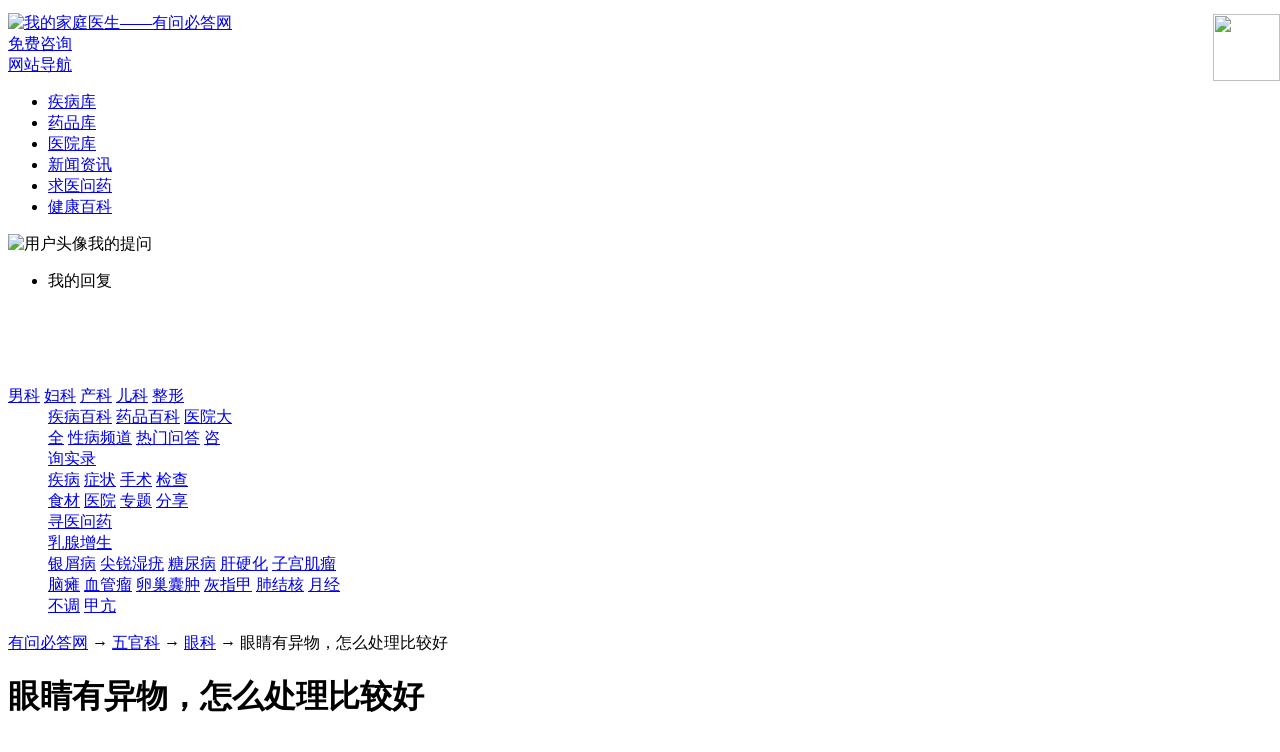

--- FILE ---
content_type: text/html; charset=UTF-8
request_url: https://www.120ask.com/question/106385146.htm
body_size: 17153
content:
<!DOCTYPE html>
<html>
<head>
<meta http-equiv="Content-Type" content="text/html; charset=utf-8">
<meta content="always" name="referrer">
<meta http-equiv="mobile-agent" content="format=html5; url=https://m.120ask.com/askg/posts_detail/106385146">
<meta http-equiv="mobile-agent" content="format=xhtml; url=https://m.120ask.com/askg/posts_detail/106385146">
<meta http-equiv="mobile-agent" content="format=wml; url=https://m.120ask.com/askg/posts_detail/106385146">
<meta http-equiv="Cache-Control" content="no-transform" />
<meta http-equiv="Cache-Control" content="no-siteapp" />
<link rel="alternate" type="application/vnd.wap.xhtml+xml" media="handheld" href="https://m.120ask.com/askg/posts_detail/106385146"/>
<meta name="renderer" content="webkit">
<meta http-equiv='content-language' content='zh-CN'>
<meta http-equiv="X-UA-Compatible" content="IE=edge" >
    <style>
	.dianshang { width: 200px; overflow: hidden; }

    </style>
<link rel="canonical" href="//www.120ask.com/question/106385146.htm" />
<title>眼睛有异物，怎么处理比较好_有问必答_快速问医生</title>
<meta name="description" content="眼睛有东西，很不舒服，怎么处理比较好，在线等"/>
<meta name="keywords" content="眼睛有异物，怎么处理比较好" />
<link rel="icon" href="//www.120ask.com/favicon.ico" type="image/x-icon" />
<base target="_blank" />
<link rel="stylesheet" type="text/css" href="//cdn.120askimages.com/ask/css/post.css" />
<script type="text/javascript" src="//pub.120askimages.com/common/js/jquery-3.min.js"></script>
<script src="//ip.120ask.com/lt?js=120ask.com&1768984456&cid=92&r=1768984456" type="text/javascript"></script>
<script src="//cdn.120askimages.com/m/js/fingerprint2.min.js" type="text/javascript"></script>
<script src="//cdn.120askimages.com/ask/js/q_none2.js" type="text/javascript"></script>
<script type="text/javascript" src="//cdn.120askimages.com/ask/js/ac_runactivecontent.js"></script>
<script src="//scws.120ask.com/scws?t=js&content=%E7%9C%BC%E7%9D%9B%E6%9C%89%E5%BC%82%E7%89%A9%EF%BC%8C%E6%80%8E%E4%B9%88%E5%A4%84%E7%90%86%E6%AF%94%E8%BE%83%E5%A5%BD%E7%9C%BC%E7%9D%9B%E6%9C%89%E4%B8%9C%E8%A5%BF%EF%BC%8C%E5%BE%88%E4%B8%8D%E8%88%92%E6%9C%8D%EF%BC%8C%E6%80%8E%E4%B9%88%E5%A4%84%E7%90%86%E6%AF%94%E8%BE%83%E5%A5%BD%EF%BC%8C%E5%9C%A8%E7%BA%BF%E7%AD%89%3Cbr+%2F%3E" type="text/javascript"></script>
<script>
document.domain = '120ask.com';
var _TID_ = "106385146";
var _CLASSID_ = "92";
var _CLASSNAME_="眼科";
var YWBD = new YWBD();
var area_id = 0;
var area_parent_id = 0;
if (typeof(_RET_IP) != 'undefined') {
    if (_RET_IP.status == 0 && _RET_IP.message[0]) {
        area_id = _RET_IP.message[0].id;
        area_parent_id = _RET_IP.message[0].parent_id;
    }
}

</script>
</head>
<body>
<div id="body_main">
<script type="text/javascript" src="//cdn.120askimages.com/ask/js/top_new.js"></script>
<div class="top_bb">
<div class="top_fixed">
	<div class="top_fixed_box">
		<div class="top_header m1010">
				<a class="logo" target="_top" href="//www.120ask.com" ><img style="height: 50px;margin-top:5px;" src="//cdn.120askimages.com/ask/images/logo/logo.png" alt="我的家庭医生&mdash;&mdash;有问必答网"></a>
				<div class="top_search">
				    <script type="text/javascript" src="//cdn.120askimages.com/ask/js/top_search.js"></script>
				</div>
				<span class="top_navbtn"><a target="_blank" href="https://k.120.net/service/mfzx/spread?tel_from=120ask" rel="nofollow">免费咨询</a></span> 
				<div id="top_info" class="top_info">
					<span class="top_sp"><a class="top_info_nav" href="javascript:void(0)" target="_self"><i></i>网站导航</a></span>
					<ul class="top_navul">
						<li><a href="//tag.120ask.com" target="_blank">疾病库</a></li>
						<li><a href="//yp.120ask.com" target="_blank">药品库</a></li>
						<li><a href="//data.120ask.com" target="_blank">医院库</a></li>
						<li><a href="//news.120ask.com" target="_blank">新闻资讯</a></li>
						<li><a href="//qywy.120ask.com" target="_blank">求医问药</a></li>
						<li><a href="//baike.120ask.com" target="_blank">健康百科</a></li>
					</ul>
				</div>
				<div id="top_user" class="top_user">
				    					<div class="top_sp"><span class="top_user_name"><img src="//cdn.120askimages.com/ask/images/header/top_userface.gif" alt="用户头像"><span><a target="_top" onclick="topLoginurl()" style="cursor:pointer;">我的提问</a></span></span></div>
					<ul class="top_navul">
						<li><a target="_top" onclick="topLoginurl()" style="cursor:pointer;">我的回复</a></li>
					</ul>
									</div>
		</div>
	</div>
</div>
</div>
<span style="display:none;" id="userLoginType" value=""></span>
<div type="hidden" id="synLoginOut"></div>
<div style="height:62px; width:100px; clear:both;" id="top_f_d"></div>
<!--top end-->
<div id="gg-pio"></div>
<div class="b_cont t10 m1010 clears">
    <div class="topnav_box">
        <dl class="sublink clears">
            <dt class="clears" style="width:235px">
                <a title="男科" class="d_fl1" target="_blank" href="//www.120ask.com/list/mnwk/">男科</a>
                <a title="妇科" class="d_fl2" target="_blank" href="//www.120ask.com/list/fuke/">妇科</a>
                <a title="产科" class="d_fl3" target="_blank" href="//www.120ask.com/list/chanke/">产科</a>
                <a title="儿科" class="d_fl4" target="_blank" href="//www.120ask.com/list/erke/">儿科</a>
                <a title="整形" class="d_fl5" target="_blank" href="//www.120ask.com/list/meirong/">整形</a>
            </dt>
            <dd class="d_w1 clears" style="width:185px">
                <a title="疾病百科" target="_blank" href="//tag.120ask.com/">疾病百科</a>
                <a title="药品百科" target="_blank" href="//yp.120ask.com/">药品百科</a>
                <a title="医院大全" target="_blank" href="//yiyuan.120ask.com/">医院大全</a>
                <a title="性病频道" target="_blank" href="//xb.120ask.com/">性病频道</a>
                <a title="热门问答" target="_blank" href="//www.120ask.com/list/all/">热门问答</a>
                <a title="咨询实录" target="_blank" href="//www.120ask.com/list/">咨询实录</a>
            </dd>

            <dd class="d_w2 clears" style="width:145px">
                <a title="疾病" target="_blank" href="//tag.120ask.com/jibing/">疾病</a>
                <a title="症状" target="_blank" href="//tag.120ask.com/zhengzhuang/">症状</a>
                <a title="手术" target="_blank" href="//tag.120ask.com/shoushu/">手术</a>
                <a title="检查" target="_blank" href="//tag.120ask.com/jiancha/">检查</a>
                <a title="食材" target="_blank" href="//tag.120ask.com/shicai/">食材</a>
                <a title="医院" target="_blank" href="//tag.120ask.com/yiyuan/">医院</a>
                <a title="专题" target="_blank" href="//tag.120ask.com/zt/">专题</a>
                <a title="分享" target="_blank" href="//tag.120ask.com/jingyan/">分享</a>
            </dd>
            <dd class="d_w3 clears" style="width:70px">
                <a title="寻医问药" target="_blank" href="//qywy.120ask.com/qlist/">寻医问药</a>
                <a href="//www.120ask.com/disease/rxzs" target="_blank" title="乳腺增生">乳腺增生</a>
            </dd>
            <dd class="d_w4 clears" style="width:297px">
                <a title="银屑病" target="_blank" href="//www.120ask.com/dept/yinxiebing/">银屑病</a>
                <a title="尖锐湿疣" target="_blank" href="//www.120ask.com/dept/jrsy/">尖锐湿疣</a>
                <a title="糖尿病" target="_blank" href="//www.120ask.com/dept/tangniaobing/">糖尿病</a>
                <a title="肝硬化" target="_blank" href="//www.120ask.com/dept/gyh/">肝硬化</a>
                <a title="子宫肌瘤" target="_blank" href="//www.120ask.com/dept/zgjl/">子宫肌瘤</a>
                <a title="脑瘫" target="_blank" href="//www.120ask.com/dept/naotan/">脑瘫</a>

                <a title="血管瘤" target="_blank" href="//www.120ask.com/dept/xgl/">血管瘤</a>
                <a title="卵巢囊肿" target="_blank" href="//www.120ask.com/dept/lcnz/">卵巢囊肿</a>
                <a title="灰指甲" target="_blank" href="//www.120ask.com/dept/huizhijia/">灰指甲</a>
                <a title="肺结核" target="_blank" href="//www.120ask.com/dept/feijiehe/">肺结核</a>
                <a title="月经不调" target="_blank" href="//www.120ask.com/dept/yjbt/">月经不调</a>
                <a title="甲亢" target="_blank" href="//www.120ask.com/dept/jiakang/">甲亢</a>
            </dd>
        </dl>
    </div>

    <div class="b_left fl t10">

        <div id="top_img_bd" style="margin-bottom: 15px; margin-top: 15px;"><!--YWBDAD-1635--></div>

    	<div class="b_route">
            			<a title="有问必答网首页" target="_blank" href="//www.120ask.com/">有问必答网</a> → <a target='_blank' href='//www.120ask.com/list/wuguanke/'>五官科</a> → <a itemprop='link' target='_blank' href='//www.120ask.com/list/yanke/'><span itemprop='name'>眼科</span></a> → 眼睛有异物，怎么处理比较好		</div>
        <div class="b_askbox">
        	<div class="b_askti">
            	<h1 id="d_askH1">眼睛有异物，怎么处理比较好</h1>
                                <div class="b_askab1">
                    <span>女 | 28岁</span>                                        <span>2022-12-05 21:19:44</span>
                    <span>2人回复</span>
                    <span id="area">来自</span>
                </div>
                            </div>
            <div class="b_askcont" id="d_msCon">
                            	<p class='crazy_new'>
                	<span>健康咨询描述：</span>
                    眼睛有东西，很不舒服，怎么处理比较好，在线等                </p>
                                
                 
                                <p></p>
				            </div>
                        <div class="b_answerarea">
                            	                                <span>
                	<a title="对这个问题进行投诉" class="tousu" par="eyJpdiI6IlptUmhhMmx1Wld3N2FXNXFZV3BrYWc9PSIsInZhbHVlIjoibnV5TlVpak9kY1hZSkhVM0w5RzM4YXRSRVBFUHU4VkdLV2ZEbkRCR2tEeVRlbEFZSnJuZkErSHhoOE5OMWlYWiJ9" par_data="0||ask94810710dc" type_data="1">投诉</a>
                </span>
            </div>
             <!-- 提问框 -->

			                        <div id="ad-po" class="b_askbot_ad" style="display: none">
			<!--广告位:底层页-提问下面--->
			</div>
                    </div>

		<div class="t10" id="g-tu" style="width:640px;padding: 0 30px;background-color:#fff;"><!--底层页640*80图片--></div>
		<!--YWBDAD-1658-->
                <div class="b_hotbox t10 clears" id="b_tabbox">
			<span class="titleboxh3 clears">
				<div>
                    <h2 style="float:left;">其他类似问题</h2>
                </div>
                <code id="bjp_djkf_words" style="float:right; margin-left:80px;"></code>
        	</span>
        	<div class="div_ul">
            <ul class="b_listul" style="height:190px;">
                <div id="list_top_ad"></div>
                                <li class="re_ask"><!-- u6515331 --><script type="text/javascript" src="//bdwmhz.120askimages.com/production/cx_w_ugu/pp/source/g.js"></script></li>
                            <li class="re_ask"><a title="眼睛有异物很痛眼睛有异物很痛" href="//www.120ask.com/question/80825634.htm" >眼睛有异物很痛眼睛有异物很痛</a></li><li class="re_ask"><a title="眼睛感觉有异物磨眼睛" href="//www.120ask.com/question/77679073.htm" >眼睛感觉有异物磨眼睛</a></li><li class="re_ask"><a title="眼睛感觉有异物，磨眼睛" href="//www.120ask.com/question/85238770.htm" >眼睛感觉有异物，磨眼睛</a></li><li class="re_ask"><a title="眼睛近视做哪种比较好" href="//www.120ask.com/question/81281097.htm" >眼睛近视做哪种比较好</a></li><li class="re_ask"><a title="眼睛有异物 " href="//www.120ask.com/question/98441033.htm" >眼睛有异物 </a></li><li class="re_ask"><a title="眼睛有异物" href="//www.120ask.com/question/67834689.htm" >眼睛有异物</a></li><li class="re_ask"><a title="眼睛里有异物如何处理？ " href="//www.120ask.com/question/101233374.htm" >眼睛里有异物如何处理？ </a></li><li class="re_ask"><a title="眼睛有异物，磨眼睛，流泪" href="//www.120ask.com/question/79921091.htm" >眼睛有异物，磨眼睛，流泪</a></li><li class="re_ask"><a title="红眼病眼睛有异物怎么处理" href="//www.120ask.com/question/102611965.htm" >红眼病眼睛有异物怎么处理</a></li><li class="re_ask"><a title="眼睛眼角疼痛用什么眼睛水比较好" href="//www.120ask.com/question/80226267.htm" >眼睛眼角疼痛用什么眼睛水比较好</a></li>        </ul>
		</div>
    </div>


        <div class="p_onlindb t10" style="display:none">
			<span class="p_docliti">在线义诊（限时：01月21日）</span>
			<div id="ad-zs-1"><!--广告位:底层页-值班医生-1--></div>
			<div id="ad-zs-2"><!--广告位:底层页-值班医生-2--></div>
		</div>
		        <div class="b_answerbox t10">
        	<span class="b_answerti clears">
        		<h2>回复区</h2>
        	</span>
            <style>
                .codeposition{position:absolute;right:0;top:14px;}
                .codeposition img{ float:right;}
                .codeposition span{line-height:normal; clear:none; background:url(//cdn.120askimages.com/ask/images/codetips.jpg) no-repeat;height:51px;width:82px;color:#fff; display:block;padding:7px 18px 7px 12px; float:right;}
                .codeposition span em{white-space:nowrap;color:#fff000;font-weight:bold;font-style:normal;}
                .zoomcodepos{box-shadow:1px 4px 6px #bbb;border:1px solid #d0d0cf;background-color:#fff;position:absolute;right:-2px;top:73px; z-index:100; width:128px;padding:0;}
                .zoomcodepos .img{ display:block; width:100%;}
                .codeposition .zoomicon{position:absolute;right:26px;top:-9px; z-index:9;}

            </style>
            <div class="b_answerli">
            	<div class="b_answertop clears">
            	                    	   <a href="//www.120ask.com/user/p/Muq45Fi5asBejY" target='_blank' title="查看这个会员信息" class="b_docface"><img alt="杨健" src="//u1.120askimages.com/7/6/7/23172767" width="60" height="71"></a>
                	                                        <div class="b_answertl">
                        <span class="b_sp1">
                                                    <a title="查看这个会员信息" href="//www.120ask.com/user/p/Muq45Fi5asBejY">杨健</a> 池州市人民医院&nbsp;&nbsp; 副主任医师<i class='tlogo'></i>                                                                                              </span>
                                                                  <span class="b_sp2">擅长: 白内障，青光眼，屈光不正，斜弱视，</span>
                                        															
					                        <span class="b_sp2">
                        
													    <i class="b_hico"></i>帮助网友：16017						</span>
                                                <!--二维码-->
                            <div class="codeposition" id="23172767">
                                <img src="//cdn.120askimages.com/ask/qrcode/qrscene_ask_3.png" width="67" height="67"/>
                                <span>微信扫一扫，随时问医生</span>

                            </div>
                        <!--//二维码-->
                                            </div>
                                    </div>
                <!-- 回复开始 -->
                <div class="b_answercont clears">
                	<div class="b_anscontt"></div>
                                    <div class="b_anscontc">
                    	                    	<span class="b_anscont_time">
                        	2022-12-06 09:26:17                        	                        	   <a style="float: none; color:#FF893C;" title="对这个回答进行投诉" class="tousu" par="eyJpdiI6IlptUmhhMmx1Wld3N2FXNXFZV3BrYWc9PSIsInZhbHVlIjoibnV5TlVpak9kY1hZSkhVM0w5RzM4Vm5cL2liNjB2cDBvM3VZbU0zQ3A4MHlmb3E1YnNQZkNOVEx3SlVTWnlWS2d2bXpDM1pMOG1pVDM2S25yOTZsSytBPT0ifQ==" par_data="0||dryang97" type_data="2">我要投诉</a>
                        	                    	</span>
                        <div class="b_anscont_cont">
                                                                                <div class="crazy_new" id="reply875075">
                                <p>                                    &nbsp;&nbsp;&nbsp;&nbsp;&nbsp;&nbsp;引起眼球异物感的因素比较多，需要通过面诊检查裂隙灯，观察眼球内部的详细情况，排除结膜炎，角膜炎，结膜结石，或者是屈光不正导致的眼球异物感，根据检查的结果，然后采取下一步针对性的治疗，通过使用药物或者是手术的方法进行治疗改善恢复，另外近期内注意休息，饮食清淡。<br />&nbsp;&nbsp;&nbsp;&nbsp;&nbsp;&nbsp;                                                                    </p>                            </div>
                                                                                <div>
												        </div>
                        </div>
                                                <div class="b_askbox_btn">

                        
                                                </div>

                                   				                    </div>
                                        <div class="b_anscontb"></div>
                </div>
            </div>
	                        <div class="t10" id="first_answer_ad" style="width:640px;background-color:#fff;"><!--底层页640*80图片--></div>
	                                <div class="b_answerli">
            	<div class="b_answertop clears">
            	                    	   <a href="//www.120ask.com/user/p/ZrasXIcdR5RlYaKXeRdXasHas" target='_blank' title="查看这个会员信息" class="b_docface"><img alt="孙凌云" src="//u1.120askimages.com/6/6/3/90075366" width="60" height="71"></a>
                	                                        <div class="b_answertl">
                        <span class="b_sp1">
                                                    <a title="查看这个会员信息" href="//www.120ask.com/user/p/ZrasXIcdR5RlYaKXeRdXasHas">孙凌云</a>  主治医师<i class='tlogo'></i>                                                                                              </span>
                                                                  <span class="b_sp2">擅长: 各类角膜病及眼表泪道疾病的诊断治疗，开展角膜移植手</span>
                                        															
					                        <span class="b_sp2">
                        
													    <i class="b_hico"></i>帮助网友：437						</span>
                                                <!--二维码-->
                            <div class="codeposition" id="90075366">
                                <img src="//cdn.120askimages.com/ask/qrcode/qrscene_ask_3.png" width="67" height="67"/>
                                <span>微信扫一扫，随时问医生</span>

                            </div>
                        <!--//二维码-->
                                            </div>
                                    </div>
                <!-- 回复开始 -->
                <div class="b_answercont clears">
                	<div class="b_anscontt"></div>
                                    <div class="b_anscontc">
                    	                    	<span class="b_anscont_time">
                        	2022-12-06 09:26:57                        	                        	   <a style="float: none; color:#FF893C;" title="对这个回答进行投诉" class="tousu" par="eyJpdiI6IlptUmhhMmx1Wld3N2FXNXFZV3BrYWc9PSIsInZhbHVlIjoibnV5TlVpak9kY1hZSkhVM0w5RzM4YXo5U2JGMlVPRGMzNzJBNkxCTkRjeWZpNXJUWGJnZXpkMGF5YXcwUWNHenZEN0VDbEo1dVlBbEVCdTRxaXd2Umc9PSJ9" par_data="0||zsdoc90075366ug" type_data="2">我要投诉</a>
                        	                    	</span>
                        <div class="b_anscont_cont">
                                                                                <div class="crazy_new" id="reply875087">
                                <p>                                    &nbsp;&nbsp;&nbsp;&nbsp;&nbsp;&nbsp;总感觉眼睛有异物，要到眼科进行详细的检查，看是否是真的有异物，还是只是有异物感。如果是结膜囊内异物，可以用无菌的棉棒蘸出，然后给予抗炎滴眼液进行治疗。如果是角膜异物，角膜浅层异物可以在裂隙灯下行角膜异物剔除术，之后给予抗炎滴眼液，和促进角膜上皮修复滴眼液联合治疗，比如妥布霉素滴眼液，联合贝复舒滴眼液进行治疗。如果是角膜深层异物，就要到手术室进行治疗，以防止角膜穿孔等严重继发症。建议去专业的眼科医院检查诊治。<br />&nbsp;&nbsp;&nbsp;&nbsp;&nbsp;&nbsp;                                                                    </p>                            </div>
                                                                                <div>
												        </div>
                        </div>
                                                <div class="b_askbox_btn">

                        
                                                </div>

                                   											<div class="b_askbot_ad1" id="gg-re">

								<p class="b_askbot_ad1_wyy"  id="def-sou">
									<a style="color:#000" href="//so.120ask.com/?kw=%E7%9C%BC%E7%9D%9B%E6%9C%89%E5%BC%82%E7%89%A9%EF%BC%8C%E6%80%8E%E4%B9%88%E5%A4%84%E7%90%86%E6%AF%94%E8%BE%83%E5%A5%BD" rel="nofollow"  style="vertical-align: middle;">查看更多关于 <span style="color:#1669AC">眼睛有异物，怎么处理比较好...</span> 的医生回答>></a>
								</p>
							</div>
                                            </div>
                                        <div class="b_anscontb"></div>
                </div>
            </div>
	                    <div class="b_answerli zhenshiAD"></div>                    </div>
                    		<!-- u2331564 -->
			<script type="text/javascript" src="//bdwmhz.120askimages.com/common/resource/api/dcile.js?cxmppgu=wt"></script>
			        

                        <div class="t10 clears" style="overflow:hidden;background-color:#fff;width:690px;padding:20px 5px;box-shadow:1px 1px 2px rgba(0,0,0,.1)">
                <!-- u2985396 -->
				<script type="text/javascript" src="//bdwmhz.120askimages.com/common/ib82h.js?upexrmh=xo"></script>
            </div>
                        
                        	<div class="b_hotbox t10 clears">
                    <span class="titleboxh3 clears"><h3>相关文章</h3></span>
                    <ul class="b_listul color_3">
                                            	<li><a href="//baike.120ask.com/art/19187" target="_blank" title="阴囊潮湿有异味">阴囊潮湿有异味</a></li>
                    	                    	<li><a href="//www.120ask.com/zhishi/530876.html" target="_blank" title="腋窝有异味怎么去除">腋窝有异味怎么去除</a></li>
                    	                    	<li><a href="//tag.120ask.com/zhengzhuang/wnyyw/81776.html" target="_blank" title="胃内有异物是什么?">胃内有异物是什么?</a></li>
                    	                    	<li><a href="" target="_blank" title="怎样预防腋窝有异味">怎样预防腋窝有异味</a></li>
                    	                    	<li><a href="//www.120ask.com/zhishi/411776.html" target="_blank" title="咽部有异物感怎么办">咽部有异物感怎么办</a></li>
                    	                    	<li><a href="//baike.120ask.com/art/321764" target="_blank" title="夏天腋窝有异味怎么办">夏天腋窝有异味怎么办</a></li>
                    	                    	<li><a href="//baike.120ask.com/art/329609" target="_blank" title="腋窝有异味怎么治疗呢">腋窝有异味怎么治疗呢</a></li>
                    	                    	<li><a href="//baike.120ask.com/art/329927" target="_blank" title="究竟腋窝有异味怎么治">究竟腋窝有异味怎么治</a></li>
                    	                    	<li><a href="//baike.120ask.com/art/336549" target="_blank" title="出汗腋窝有异味怎么办">出汗腋窝有异味怎么办</a></li>
                    	                    	<li><a href="//tag.120ask.com/jibing/qita/1999524.html" target="_blank" title="咽部有异物感怎么办">咽部有异物感怎么办</a></li>
                    	                    </ul>
                </div>
            
                                            <div class="b_lmorebox t10" style="border-top:0;">
        			<span class="titleboxh3 clears">
        				<h3>相关药品</h3>
        			</span>
                                                    <dl class="yaopinleft">
                                <dt class="fl">
                                <a href="//yp.120ask.com/detail/45305.html" target="_blank" title="妥布霉素眼膏">
                                <img width="87" height="91" src="//iiyi3.120askimages.com/intimg/drug/thumb/th_20130406111942404.jpg" alt="妥布霉素眼膏" style="margin:0 3px;"></a>
                                </dt>
                                <dd>
                                    <p class="yaopinp1">
                                        <a href="//yp.120ask.com/detail/45305.html" target="_blank"  title="妥布霉素眼膏">妥布霉素眼</a>
                                    </p>

                                    <!-- p class="yaopinp2"><span class="fl">参考价格：<b>0</b></span></p> -->
                                    <p class="yaopinp4 clears">
                                        <a href="//yp.120ask.com/manual/45305.html" target="_blank">查看说明书</a>
                                    </p>
                                </dd>
                            </dl>
                                                    <dl class="yaopinleft">
                                <dt class="fl">
                                <a href="//yp.120ask.com/detail/202630.html" target="_blank" title="妥布霉素眼膏">
                                <img width="87" height="91" src="//cdn.120askimages.com/ask/upload/yaopin/yp/20180322/22Mar20181041034978.jpg" alt="妥布霉素眼膏" style="margin:0 3px;"></a>
                                </dt>
                                <dd>
                                    <p class="yaopinp1">
                                        <a href="//yp.120ask.com/detail/202630.html" target="_blank"  title="妥布霉素眼膏">妥布霉素眼</a>
                                    </p>

                                    <!-- p class="yaopinp2"><span class="fl">参考价格：<b>0</b></span></p> -->
                                    <p class="yaopinp4 clears">
                                        <a href="//yp.120ask.com/manual/202630.html" target="_blank">查看说明书</a>
                                    </p>
                                </dd>
                            </dl>
                                                    <dl class="yaopinleft">
                                <dt class="fl">
                                <a href="//yp.120ask.com/detail/283.html" target="_blank" title="醋酸甲羟孕酮片">
                                <img width="87" height="91" src="//cdn.120askimages.com/ask/upload/yaopin/old/imgs/th_20130516151443879.jpg" alt="醋酸甲羟孕酮片" style="margin:0 3px;"></a>
                                </dt>
                                <dd>
                                    <p class="yaopinp1">
                                        <a href="//yp.120ask.com/detail/283.html" target="_blank"  title="醋酸甲羟孕酮片">醋酸甲羟孕</a>
                                    </p>

                                    <!-- p class="yaopinp2"><span class="fl">参考价格：<b>0</b></span></p> -->
                                    <p class="yaopinp4 clears">
                                        <a href="//yp.120ask.com/manual/283.html" target="_blank">查看说明书</a>
                                    </p>
                                </dd>
                            </dl>
                                            </div>
            
                            <div class="t10" style="border:0px;margin:5px 0 0 0;background:#f2f6f2;">
                    <!-- u2272064 -->
					<script type="text/javascript" src="//bdwmhz.120askimages.com/production/1s0r.js?b=wllxlcvs"></script>
                </div>
                        </div>
            <!--//b_left-->
            <div class="b_right fr">
                <div class='post_right'>
            	   <div class="t5">
    <a onclick="showLink('ad','http://app.120.net/')"><img src="//cdn.120askimages.com/ask/images/post_app.jpg" alt="快速问医生下载" height="90"></a>
</div>
<div class="r-gg-baoban" id="ad-baoban">
        <div class="bb_tt Focusbor_vidoe">
		<a style="color:#328200;" rel="nofollow noopener noreferrer">相关推荐</a>
	</div>
	<div class="Focusbor Focusbor_vidoe" id="jfocus">
		<div id="jfocus_pic" class="vidoe_class">
						<span  onmouseover="clearAuto();" onmouseout="setAuto();"><a href="//tag.120ask.com/jibing/" target="_blank" title="疾病知识"><img src="//cdn.120askimages.com/ask/images/detail_jibing.jpg" alt="疾病知识" width="300" height="190"></a></span>
						<span style="display: none;" onmouseover="clearAuto();" onmouseout="setAuto();"><a href="//video.120ask.com" target="_blank" title="健康视频"><img src="//cdn.120askimages.com/ask/images/detail_video.jpg" alt="健康视频" width="300" height="190"></a></span>
						<span  onmouseover="clearAuto();" onmouseout="setAuto();"><a href="//tag.120ask.com/jibing/" target="_blank" title="疾病知识"><img src="//cdn.120askimages.com/ask/images/detail_jibing.jpg" alt="疾病知识" width="300" height="190"></a></span>
						<span  onmouseover="clearAuto();" onmouseout="setAuto();"><a href="//video.120ask.com" target="_blank" title="健康视频"><img src="//cdn.120askimages.com/ask/images/detail_video.jpg" alt="健康视频" width="300" height="190"></a></span>
			        </div>
        <div id="jfocus_num" class="vidoe_class">
                        <span class="focus-on" onmouseover="clearAuto();Mea(0,4);" onmouseout="setAuto();"><b>1</b></span>
                        <span  onmouseover="clearAuto();Mea(1,4);" onmouseout="setAuto();"><b>2</b></span>
                        <span  onmouseover="clearAuto();Mea(2,4);" onmouseout="setAuto();"><b>3</b></span>
                        <span  onmouseover="clearAuto();Mea(3,4);" onmouseout="setAuto();"><b>4</b></span>
                    </div>
    </div>
    <script type="text/javascript" src="//cdn.120askimages.com/ask/afp/js/jfocusN.js"></script>
        <!--YWBDAD-1636-->
</div>
		<div class="box_right" style="margin-top: 5px;">
        <h4>您可能关注的问题</h4>
        <ul>
        	        		<li><a href='//www.120ask.com/question/97807183.htm' target='_blank' title='化妆刷戳到眼睛眼内有异物感'>化妆刷戳到眼睛眼内有异物感</a></li>
        	        		<li><a href='//www.120ask.com/question/97763180.htm' target='_blank' title='咽部有异物感'>咽部有异物感</a></li>
        	        		<li><a href='//www.120ask.com/question/100291274.htm' target='_blank' title='眼内有异物感,眼睛磨得痛,医院病历卡上写'>眼内有异物感,眼睛磨得痛,医院病历卡</a></li>
        	        		<li><a href='//www.120ask.com/question/103479017.htm' target='_blank' title='缺铁贫血为什么有异食症'>缺铁贫血为什么有异食症</a></li>
        	        		<li><a href='//www.120ask.com/question/99194681.htm' target='_blank' title='阴囊潮湿有异味怎么办'>阴囊潮湿有异味怎么办</a></li>
        	        		<li><a href='//www.120ask.com/question/100693473.htm' target='_blank' title='阴囊潮湿有异味，漏尿'>阴囊潮湿有异味，漏尿</a></li>
        	        		<li><a href='//www.120ask.com/question/101062399.htm' target='_blank' title='儿子5岁半眼睛浮肿4.5天了未见消喉咙有异感咳 '>儿子5岁半眼睛浮肿4.5天了未见消喉</a></li>
        	        		<li><a href='//www.120ask.com/question/107434049.htm' target='_blank' title='阴道有异臭是什么原因'>阴道有异臭是什么原因</a></li>
        	        		<li><a href='//www.120ask.com/question/101405185.htm' target='_blank' title='胃内有异物怎么办啊？'>胃内有异物怎么办啊？</a></li>
        	        		<li><a href='//www.120ask.com/question/99801050.htm' target='_blank' title='缩短早泄阴囊潮湿有异味'>缩短早泄阴囊潮湿有异味</a></li>
        	        </ul>
    </div>
<style>
.askDor img {float: left;display: block;}
.askDor b {display: block;font-size: 15px;line-height: 15px;font-weight: bold;font-family: "黑体";padding-top: 5px;padding-left: 60px;}
.askDor span {display: block;color: #666;font-size: 12px;line-height: 15px;padding-left: 60px;padding-top: 5px;}

/*doc_video*/
.box_right .w_img1 .w_a1{padding:0 5px; width:115px; overflow: hidden;text-overflow: ellipsis;white-space: nowrap;}
.video .w_img1{margin-top:10px;}
</style>
<div class="t10">
    <!-- u1614780 -->
	<script type="text/javascript" src="//bdwmhz.120askimages.com/common/r74ko.js?fajzjwbc=g"></script>
</div>
<div id="ad-right-tag" class="t5"><!--AD:底层页-右侧-广告位--></div>
<div id="daile_ad"></div>
<div class="box_right img t5" id="tui-yaopin">
    <h4>用药指导<span>/吃什么药好</span></h4>
    <div class="m13912_1b" id="gg-yaopin">
                    <dl class="clears yaopin_gg">
                <dt class="fl"><a onclick="_hmt.push(['_trackEvent', 'tui_yaopin', 'ask_question', 'r_drug']);" href="//yp.120ask.com/detail/202283.html" target="_blank"><img width="70" height="70" src="//cdn.120askimages.com/ask/upload/yaopin/yp/20180322/22Mar20181029548705.jpg" alt="妥布霉素滴眼液"></a></dt>
                <dd>
                    <p class="p1"><b><a onclick="_hmt.push(['_trackEvent', 'tui_yaopin', 'ask_question', 'r_drug']);" href="//yp.120ask.com/detail/202283.html" target="_blank">妥布霉素滴眼液</a></b></p>
                    <p class="p2">用于由敏感致病菌引起的外眼感染：结膜炎，角膜炎，...<a href="//yp.120ask.com/manual/202283.html" target="_blank" onclick="_hmt.push(['_trackEvent', 'post_right', 'yaopin', 'yaopin_2']);">[说明书]</a></p>
                    <!-- p class="p3 clears"><span class="fl">参考价格：<b>暂无报价</b></span></p> -->
                </dd>
            </dl>
                    <dl class="clears yaopin_gg">
                <dt class="fl"><a onclick="_hmt.push(['_trackEvent', 'tui_yaopin', 'ask_question', 'r_drug']);" href="//yp.120ask.com/detail/29841.html" target="_blank"><img width="70" height="70" src="//cdn.120askimages.com/ask/upload/yaopin/yp/201512011026029764.png" alt="妥布霉素眼膏"></a></dt>
                <dd>
                    <p class="p1"><b><a onclick="_hmt.push(['_trackEvent', 'tui_yaopin', 'ask_question', 'r_drug']);" href="//yp.120ask.com/detail/29841.html" target="_blank">妥布霉素眼膏</a></b></p>
                    <p class="p2">本品适用于外眼及附属器敏感菌株感染的局部抗感染治...<a href="//yp.120ask.com/manual/29841.html" target="_blank" onclick="_hmt.push(['_trackEvent', 'post_right', 'yaopin', 'yaopin_2']);">[说明书]</a></p>
                    <!-- p class="p3 clears"><span class="fl">参考价格：<b>暂无报价</b></span></p> -->
                </dd>
            </dl>
            </div>
</div>
<!--YWBDAD-1642-->

<div id='doc_video'></div>


<div class="t5" style="overflow:hidden;">
    <div style="margin-left:-3px;">
        <!-- u1485420 -->
		<script type="text/javascript" src="//bdwmhz.120askimages.com/site/production/js/f5hg.js?cxgtz=utmd"></script>
    </div>
</div>

    <div class="box_right" style="margin-top: 5px;">
    	<div class="right_tab_box">
            <h4><em class="on">热点百科</em></h4>
            <ul>
                <li><a href='//baike.120ask.com/art/a464556' target='_blank' title='西安白癜风医院治疗效果多久能显现？'>西安白癜风医院治疗效果多久能显现？</a></li><li><a href='//baike.120ask.com/art/a464555' target='_blank' title='子宫肌瘤多大需要手术？济南治疗价格参'>子宫肌瘤多大需要手术？济南治疗价格参</a></li><li><a href='//baike.120ask.com/art/a464554' target='_blank' title='更年期综合征有哪些症状？如何缓解？'>更年期综合征有哪些症状？如何缓解？</a></li><li><a href='//baike.120ask.com/art/a464553' target='_blank' title='苏州白癜风治疗能用医保卡吗？'>苏州白癜风治疗能用医保卡吗？</a></li><li><a href='//baike.120ask.com/art/a464552' target='_blank' title='珠海癫痫病医院有哪些康复项目？'>珠海癫痫病医院有哪些康复项目？</a></li><li><a href='//baike.120ask.com/art/a464551' target='_blank' title='月经血块多正常吗？昆明妇科检查建议'>月经血块多正常吗？昆明妇科检查建议</a></li><li><a href='//baike.120ask.com/art/a464550' target='_blank' title='阴道炎检查项目有哪些？多久出结果？'>阴道炎检查项目有哪些？多久出结果？</a></li><li><a href='//baike.120ask.com/art/a464549' target='_blank' title='苏州白癜风医院就诊流程详解'>苏州白癜风医院就诊流程详解</a></li><li><a href='//baike.120ask.com/art/a464548' target='_blank' title='阴道炎能自愈吗？贵阳医生打破误区'>阴道炎能自愈吗？贵阳医生打破误区</a></li><li><a href='//baike.120ask.com/art/a464547' target='_blank' title='月经周期短是什么原因？广州检查项目'>月经周期短是什么原因？广州检查项目</a></li>            </ul>
                    </div>
    </div>
    <script>
		$(".right_tab_box h4 em").each(function (index) {
			$(this).hover(function () {
				$(this).addClass("on").siblings().removeClass("on");
				$(".right_tab_box>ul:eq("+index+")").css("display","block").siblings('ul').css("display","none")
			})
		})
	</script>
	<style>
		.box_right .right_tab_box h4 em{float: left;font-size: 18px;margin-right: 10px;}
		.box_right .right_tab_box h4 .on{float: left;font-size: 18px;color:#1669ac;}
	</style>


<div class="t5">
    <!-- u2985398 -->
    <script type="text/javascript" src="//bdwmhz.120askimages.com/common/web/source/woqmr1.js?wrgz=tojzt"></script>
</div>
            	</div>
            	<div id="post_right_ad" style="display: none;"></div>
            </div>
            <!--//b_right-->
</div>


<link rel="stylesheet" href="//cdn.120askimages.com/ask/css/vtag.css"/>
<div id="gg-piao-tag" class="Consultation">
    <div class="Close clear">
        <p class="f144 white fll Close_one bs">医生在线免费咨询</p>
        <p class="frr Close_two">
            <a href="javascript:void(0);" class="ycsd" onclick="document.getElementById('gg-piao-tag').style.display='none'"><img width="9" height="9" src="//cdn.120askimages.com/ask/css/img/xx_03.gif" alt='关闭'></a>
        </p>
    </div>
</div>
<!--YWBDAD-1670-1671-->
<div id='pop_ups'><!-- 弹出层 --></div>
		<!--等待-->
	<div class="d_alert" id="d_dengdai" style="width:50px;background:none repeat scroll 0 0">
		<div><img src="" alt="loading"></div>
	</div>
	<!-- 弹出框结束 -->
</div>
<div class="askAboutConect clears">
	<div class="left">
		<p class="clears"><b>看病</b>
			<span class="clears">
			<a href="//nk.120ask.com/">男科</a>
			<a href="//fk.120ask.com/">妇科</a>
			<a href="//dx.120ask.com/">癫痫</a>
			<a href="//xb.120ask.com/">性病</a>
			<a href="//yangsheng.120ask.com/">养生</a>
			<a href="//news.120ask.com/">新闻</a>
			<a href="//bdf.120ask.com/">白癫风</a>
			<a href="//npx.120ask.com/">牛皮癣</a>
			</span>
		</p>
		<p class="clears"><b>就医</b>
			<span class="clears">
			<a href="//tag.120ask.com/jibing/">疾病信息</a>
			<a href="//tag.120ask.com/jingyan/">健康经验</a>
			<a href="//tag.120ask.com/zhengzhuang/">症状信息</a>
			<a href="//tag.120ask.com/shoushu/">手术项目</a>
			<a href="//tag.120ask.com/jiancha/">检查项目</a>
			<a href="//baike.120ask.com/">健康百科</a>
			<a href="//qywy.120ask.com/">求医问药</a>
			</span>
		</p>
		<p class="clears" style="padding-top:3px;"><b><a href="//yp.120ask.com/">用药</a></b>
			<span class="clears">
			<a href="//yp.120ask.com/search">药品库</a>
			<a href="//yp.120ask.com/jibing">疾病用药</a>
			<a href="//yp.120ask.com/exp/">药品心得</a>
			<a href="//yp.120ask.com/news/ls/23/">用药安全</a>
			<a href="//yp.120ask.com/news/">药品资讯</a>
			<a href="//yp.120ask.com/pro/">用药方案</a>
			<a href="//yp.120ask.com/special/pinpai/">品牌药企</a>
			<a href="javascript:void(0);" target="_self">明星药品</a>
			</span>
		</p>		
		<p class="clears" style="padding-top:4px;"><b><a href="//www.120ask.com/list/">有问必答</a></b>
			<span class="clears">
			<a href="//www.120ask.com/list/neike/">内科</a>
			<a href="//www.120ask.com/list/waike/">外科</a>
			<a href="//www.120ask.com/list/erke/">儿科</a>
			<a href="//www.120ask.com/list/yaopin/">药品</a>
			<a href="//www.120ask.com/list/yichuan/">遗传</a>
			<a href="//www.120ask.com/list/meirong/">美容</a>
			<a href="//www.120ask.com/list/fzjck/">检查</a>
			<a href="//www.120ask.com/list/ydss/">减肥</a>
			<a href="//www.120ask.com/list/zhongyike/">中医科</a>
			<a href="//www.120ask.com/list/wuguanke/">五官科</a>
			<a href="//www.120ask.com/list/chuanranke/">传染科</a>
			<a href="//www.120ask.com/list/tijianke/">体检科</a>
			<a href="//www.120ask.com/list/fuchanke/">妇产科</a>
			<a href="//www.120ask.com/list/zhongliuke/">肿瘤科</a>
			<a href="//www.120ask.com/list/kfyxk/">康复科</a>
			<a href="//www.120ask.com/list/xljkk/">子女教育</a>
			<a href="//www.120ask.com/list/xljkk/">心理健康</a>
			<a href="//www.120ask.com/list/zxmrk/">整形美容</a>
			<a href="//www.120ask.com/list/jjhj/">家居环境</a>
			<a href="//www.120ask.com/list/pfxbk/">皮肤性病</a>
			<a href="//www.120ask.com/list/yybjk/">营养保健</a>
			<a href="//www.120ask.com/list/qtks/">其他科室</a>
			<a href="//www.120ask.com/list/bjys/">保健养生</a>
			<a href="https://baike.120ask.com/yldt/">医院在线</a>
			</span>
		</p>
	</div>
	<div class="right">
		<i><img src="//cdn.120askimages.com/ask/images/post_bottom.jpg" alt='快速问医生二维码'></i>
		<span class="download-text"></span>
	</div>
</div>
<style>
em,var,i{font-style: normal;}
.up_question,.up_pays{position: fixed;top: 0; left: 0;  width: 100%; height: 100%; z-index: 1000;display:none;}
.up_question .bg,.up_pays .bg{position: fixed;top: 0; left: 0;  width: 100%; height: 100%; z-index: 998;background-color:rgba(0,0,0,.7); opacity: 0.6;}
.up_question .cont,.up_pays .cont{position: fixed;width: 780px;left:50%;top:50%;margin:-335px 0 0 -410px;background-color: #fff; z-index: 999;padding:20px;}
.up_question .t{display: block;padding:0 12px;line-height: 44px;font-size:15px;position: relative;}
.up_question .t strong{margin: 0 5px;}
.up_question .close_btn,.up_pays .close_btn{background: url(https://cdn.120askimages.com/ask/images/append_ask/reward_icon.png) no-repeat;position: absolute;right: 10px;top:10px;height: 40px;width: 40px; z-index: 2; cursor: pointer;}
.up_pays .back_btn{background: url(https://cdn.120askimages.com/ask/images/append_ask/reward_icon.png) no-repeat;background-position: 0 -32px;line-height:30px;position: absolute;left: 10px;top:10px;height: 30px;width: 30px; z-index: 2; cursor: pointer;padding-left: 22px;font-size:15px;}
.text_cont{background-color: #f4f4f4;border-top: 1px solid #eee;border-bottom: 1px solid #eee;}
.text_cont textarea{display: block;width: 100%;padding:10px;background-color: #f4f4f4;-webkit-box-sizing:border-box;-moz-box-sizing:border-box;box-sizing:border-box;height: 150px;line-height: 20px;font-size:14px;border: none 0;}
.up_question .cont_dl{padding:10px 15px;}
.on-off_dl{ overflow: hidden; clear: both;margin-top:20px;}
.up_question .cont_dl .sp{float:left;color:#888; line-height: 40px;font-size:14px;}
.up_question .cont_dl .sp em{color:#4fa413;}
.cont_dl .on-off{float: right; width: 150px;height: 38px;background-color: #e8e8e8;border-radius: 20px;padding:2px; overflow: hidden;}
.cont_dl .on-off span{float: left; cursor:pointer;width: 75px; text-align: center;line-height: 38px;font-size:14px;color:#666;}
.cont_dl .on-off .on{background-color: #1db816;border-radius: 19px;color:#fff;}
.banner_dl{ overflow: hidden; clear: both;margin-top:30px;}
.banner_dl .img{float:left;margin-left:45px;}
.banner_dl .img img{display: block;}
.check_dl .check{float:left;margin:65px 0 0 30px;}
.check_dl .check span{float: left; cursor:pointer;line-height: 40px;width:92px;margin-left:10px;background-color: #f5f5f5;border-radius: 4px;border:1px solid #e5e5e5;height: 40px;text-align: center;-webkit-box-sizing:border-box;-moz-box-sizing:border-box;box-sizing:border-box;position: relative;}
.check_dl .check span var{display: block;font-size:15px;color:#666;white-space:nowrap;overflow:hidden;text-overflow:ellipsis;}
.check_dl .check .cur{color:#2da819;border:1px solid #2da819;}
.check_dl .check .cur:after{position: absolute;content: "";background: url(https://cdn.120askimages.com/ask/images/append_ask/reward_icon.png) no-repeat;-moz-background-size:18px 50px;-webkit-background-size:18px 50px;-o-background-size:18px 50px;background-size:18px 50px;background-position: 0 -32px; width: 18px; height: 18px;right:-5px;top:-5px;}
.up_question .btns{text-align: center;margin-top:20px;padding-top:30px;border-top: 1px solid #e5e5e5;}
.up_question .btns button{display: block;width: 210px;margin:0 auto;font-size:16px;border-radius:3px;line-height: 50px; cursor: pointer; text-align: center;border: none 0;}
.up_question .btns .b1{background-color: #1db816;color:#fff;}
.up_pays .data{background-color: #f3f3f3;line-height: 46px;overflow: hidden;padding:0 15px;font-size:15px;font-weight: bold;margin:52px 10px 0 10px;}
.up_pays .data var{float: right;color:#888;font-weight: normal;}
.up_pays .data var em{color:#ff0000;}
.up_pays .code_dl{overflow: hidden; overflow:hidden;margin:40px 10px 0 10px;padding-bottom: 20px;}
.up_pays .code_dl .code{float: left; width: 250px;margin:30px 0 0 45px;}
.up_pays .code_dl .code .sp{display: block;font-size:18px;line-height: 26px; text-align: center;}
.up_pays .code_dl .code .sp em{color:#00aa14;}
.up_pays .code_dl .code .img{border:1px solid #e5e5e5;display: block; text-align: center;margin-top:10px;padding-bottom: 15px;}
.up_pays .code_dl .code .img img{display: block; width: 210px;margin: 20px auto 15px;}
.up_pays .ri_img{ float: right;}


.up_question .part-2{padding:30px 24px 27px 10px;border-bottom:1px solid #E7E7E7;}
.up_question .part-2 a{background:url(https://cdn.120askimages.com/ask/css/asknew/img/icon.png) no-repeat;display:block;width:44px;height:37px;background-position:0 -208px;position:relative;overflow:hidden;float:left;}
.up_question .part-2 a input{display:block;position:absolute;font-size:50px;width:500px;margin-left:-400px;opacity:0;filter:alpha(opacity:0);}
.up_question .part-2 span{display:block;float:left;padding-left:21px;line-height:22px;font-size:14px;color:#999;margin-top:-4px;}
.up_question .part-2 var{display:block;float:right;width:26px;height:25px;background-position:-63px -210px;margin-top:13px;cursor:pointer;}
.up_question .part-2 .lock{background-position:-104px -210px;}
.up_question #imgShows {float:left;}
.up_question #imgShows var{display:block;width:50px;height:50px;float:left;margin-right:15px;margin-top:-7px;position:relative;}
.up_question #imgShows var img{display:block;width:100%;height:100%;}
.up_question #imgShows var i{display:block;width:20px;height:20px;background:url(https://cdn.120askimages.com/ask/css/asknew/img/delete.png) no-repeat 0 0;-webkit-background-size:20px 20px;background-size:20px 20px;position:absolute;right:-10px;top:-10px;}


</style>
<div class="up_question" id="up_question">
	<div class="bg"></div>
	<div class="cont" style="margin:-375px 0 0 -410px">
		<var class="close_btn"></var>
		<span class="t">对<strong><span id="docname"></span>医师</strong>的追问</span>
		<div class="text_cont">
			<textarea name="" rows="" cols="" id="askmore-con" placeholder="请输入您要追问的内容"></textarea>
		</div>
		<div class="part-2 clears" style="display:none;">
			<form method="get" enctype="multipart/form-data" action="/ask/upload/" target="upload" id="publisher_image_form">
				<div id="imgShows"><var><input type="hidden" name="img2" class="upimglistinput" value="/picc/201810/201810270921333035.jpg"><img src="//cdn.120askimages.com/picc/201810/201810270921333035.jpg"><i class="delete" onclick="this.parentNode.remove(0)"></i></var></div>
				<a href="javascript:;" class="icon">
					<input onclick="if ($('#imgShows img').length >= 3) { alert('最多只能上传3张图片');  return false; }" name="file1" type="file" onchange="imgUpload(this)">
				</a>
				<span>添加病情照片<br>患处、检查报告或其他资料</span>
			</form>
			<iframe name="upload" style="display:none;"></iframe>
		</div>
		<div class="cont_dl">
			<div class="on-off_dl">
				<span class="sp"><em>赠送医生锦旗：</em>赠送医生锦旗是对医生回复的一个认可及鼓励！</span>
				<div class="on-off"><span class="on">赠送</span><span>不赠送</span></div>
			</div>
			<div class="banner_dl">
				<span class="img"><img width="143" src="https://cdn.120askimages.com/ask/images/append_ask/banner01.jpg"/></span>
				<div class="check_dl">
					<div class="check">
											<span class='cur' val="1"><var>1元</var></span>
											<span  val="2"><var>2元</var></span>
											<span  val="5"><var>5元</var></span>
											<span  val="10"><var>10元</var></span>
										</div>
				</div>
			</div>
		</div>
		<INPUT type="hidden" value="1" id="askprice">
		<div class="btns"><button class="b1" onclick="dosubmit()">提交咨询</button></div>
	</div>
</div>
<div class="up_pays" id="up_pays">
	<div class="bg"></div>
	<div class="cont">
		<var class="close_btn"></var>
		<var class="back_btn">返回</var>
		<div class="data">
			<var>支付金额：<em id="zf_price"></em></var>
			赠送医生锦旗支付
		</div>
		<div class="code_dl">
			<div class="code">
				<span class="sp">请使用<em>微信扫一扫</em><br/>扫描二维码支付</span>
				<span class="img">
					<i id="codeimg"></i>
					<i id="codestr"></i>
				</span>
			</div>
			<img class="ri_img" src="https://cdn.120askimages.com/ask/images/append_ask/saoimg.jpg"/>
		</div>
	</div>
</div>
<script type="text/javascript">
var par_json = {};
var id = null;
var i=5;
var num = 1;
var post_suc_url = "https://www.120ask.com/question/106385146.htm";
$('.check_dl .check span').click(function(){
	$(this).addClass('cur').siblings().removeClass('cur');
	var thatIndex = $(this).index()+1;
	$('.banner_dl img').attr('src','https://cdn.120askimages.com/ask/images/append_ask/banner0'+thatIndex+'.jpg')
	var price = $(this).attr('val');
	$("#askprice").val(price);
});
$('.on-off span').click(function(){
	$(this).addClass('on').siblings().removeClass('on');
	if($(this).text()=='不赠送'){
		$('.banner_dl').hide();
	}else{
		$('.banner_dl').show();
	}
});
$('.close_btn').click(function(){
	window.clearInterval(id);
	$(this).parent().parent().hide();
});


$(".appendask").click(function(){
	
	var tid = $(this).attr('post_id');
	var pid = $.trim($(this).attr('pid'));
	var docid = $.trim($(this).attr('doc_id'));
	var docname = $.trim($(this).attr('docname'));
	var sec = $.trim($(this).attr('sn'));
	
	$("#docname").html(docname);
	$("#askmore-con").attr("tid",pid);
	$("#askmore-con").attr("pid",pid);
	$("#askmore-con").attr("sec",sec);
	$("#askmore-con").attr("docid",docid);
	
	par_json = {con:'',tid:tid,pid:pid,docid:docid,sec:sec,price:0};
	$(".up_question").css("display","block");
	
	/*console.log(tid)
	console.log(pid)
	console.log(docid)
	console.log(docname)
	console.log(askprice)
	console.log(sec)*/
	
	
});

function dosubmit(){

	var content = $.trim($('#askmore-con').val());
	var contLen = content.length;
	if (contLen < 30) {
    	alert('病情描述不能少于30个字');
        return false;
    }
	var askprice = $("#askprice").val();
	if($('.on-off .on').text()=='不赠送'){
		var askprice = 0;
	}
	par_json.price = askprice;
	par_json.con = content;
	console.log(par_json);
	
 	var url = "/post/reward/appendask";
	$.ajax({
		'type': 'GET',
		'url':'/post/reward/appendask',
		'data':par_json,
		'dataType':'json',
		'success':function(json){
			if(json.code==200)
	        {
	        	$(".up_question").css("display","none");
	        	if(askprice>0){
	            	$("#zf_price").html(askprice+'元');
	        		$(".up_pays").css("display","block");
	        		$("#codeimg").html(json.data.result);
	        		var order_sn = json.data.order_sn;
	        		id=self.setInterval("poll('"+order_sn+"')",6000);
	            }else{
	            	window.location.href = json.nexturl;
	            }
	        	
	        }else{
	        	alert(json.data);
	        }
		}
	});

    
}

//微信支付成功检测
function poll(order_sn){
    
	$.get('/post/reward/ajaxpoll',{'order_sn':order_sn},function(data){
		if(data.status=='success'){
			window.clearInterval(id);
			ids=self.setInterval("--i;tip();",1000);
		}
	},'json');
}

function tip(){
	$('#codestr').html('支付完成，'+i+'秒自动跳转');
	if(i==1){
		window.clearInterval(ids);
		window.location.href=post_suc_url;
	}
}
function execUploadImg(img) {
    num++;
    var imgHtml = '<var><input type="hidden" name="img'+num+'" class="upimglistinput" value="'+img+'"><img src="//cdn.120askimages.com' + img + '"><i class="delete" onclick="this.parentNode.remove(0)"></i></var>';
    $("#imgShows .loading").remove()
    $("#imgShows").append(imgHtml);
}
function imgUpload(upload_field) {
    if (!upload_field.value) {
        alert(upload_field.value);
        return false;
    }
    var imgHtml = '<var class="loading" style="border:1px solid #eee;"><img style="width:50%;margin:11px auto;height:50%;" src="//m.120ask.com/pub/images/loading.gif"></var>';
    $("#imgShows").append(imgHtml);
    $("#publisher_image_form").submit();
}
</script><!-- start -->
<div class="reward-box" id="reward-box"></div>
<div class="up-complaint" id="up-complaint">
	<div class="upti"><var class="close" onclick="close_complaint();">关闭</var>投诉</div>
	<div class="cont">
		<span class="sp">您好，虽然我们的工作人员都在竭尽所能的改善网站，让大家能够非常方便的使用网站，但是其中难免有所疏漏，对您造成非常不必要的麻烦。在此，有问必答网向您表示深深的歉意，如果您遇到的麻烦还没有解决，您可以通过以下方式联系我们，我们会优先特殊解决您的问题。</span>
		<span class="ti">请选择投诉理由</span>
<!-- 		<form method="post" action="http://a.120ask.com/topic/complain" target="proxy" name="complain">	 -->
			<p class="p_forumsetp" id="ask" style="display: none;">
				<label><input type="radio" name="complainType" value="1">涉嫌广告宣传</label>
		        <label><input type="radio" name="complainType" value="6">色情暴力</label>
		        <label><input type="radio" name="complainType" value="13">反动内容</label>
		        <label><input type="radio" name="complainType" value="7">买卖器官</label>
		        <label><input type="radio" name="complainType" value="8">无意义提问</label>
		        <label><input type="radio" name="complainType" value="9">重复提问</label>
		        <label><input type="radio" name="complainType" value="10">非医学类咨询</label>
		        <label><input type="radio" name="complainType" value="11">违背伦理道德</label>
		        <label><input type="radio" name="complainType" value="12">其他投诉理由</label>
			</p>
			<p class="p_forumsetp" id="reply" style="display: none;">
				<label><input type="radio" name="complainType" value="1">涉嫌广告宣传</label>
		        <label><input type="radio" name="complainType" value="6">色情暴力</label>
		        <label><input type="radio" name="complainType" value="13">反动内容</label>
		        <label><input type="radio" name="complainType" value="7">买卖器官</label>
		        <label><input type="radio" name="complainType" value="14">答非所问</label>
		        <label><input type="radio" name="complainType" value="8">无意义回复</label>
		        <label><input type="radio" name="complainType" value="15">简单敷衍</label>
		        <label><input type="radio" name="complainType" value="11">违背伦理道德</label>
		        <label><input type="radio" name="complainType" value="16">复制粘贴内容</label>
		        <label><input type="radio" name="complainType" value="17">开处方</label>
		        <label><input type="radio" name="complainType" value="18">常识性错误</label>
		        <label><input type="radio" name="complainType" value="12">其他投诉理由</label>
			</p>
			<textarea class="area" maxlength="200" name="content" id="content" placeholder="投诉理由（200字以内）"></textarea>
			<div class="btndiv">
				<input class="btn" value="提交投诉" type="submit" onclick="go_tousu();">
			</div>
<!-- 		</form> -->
	</div>
</div>
<input type="hidden" id="code" value="" />
<input type="hidden" id="par_data" value="" />
<input type="hidden" id="type_data" value="0" />

<style>
.up-complaint{display:none;position:fixed;width:770px;z-index:999;background-color:#fff;border-radius:4px;overflow: hidden;}
.up-complaint .upti{display:block;height:50px;background-color:#63BD3B;border-bottom:1px solid #D1E3CF;line-height:50px;font-size:16px;color:#fff;padding-left:15px;}
.up-complaint .upti var{display:block;float:right;margin-right:25px;color:#fff; cursor:pointer;font-style:normal;font-size:14px;}
.up-complaint .cont{padding:20px 20px 30px 20px;}
.up-complaint .cont .sp{display:block;font-size:14px;color:#666;line-height:24px;}
.up-complaint .cont .ti{display:block;color:#5dc44f;font-weight:bold;padding:20px 0 10px 0;border-bottom:1px solid #5dc44f;font-size:14px;}
.p_forumsetp{display:block;font-size:14px; overflow:hidden; clear:both;}
.p_forumsetp label{width:45%;float:left;margin-right:10px;padding-top:8px;white-space:nowrap;font-size:14px;color:#666;}
.p_forumsetp label input{margin-right:4px;}
.up-complaint .btndiv{ overflow:hidden;padding-top:30px;}
.up-complaint .btndiv .btn{width:200px;height:50px;cursor:pointer;margin-left:12px; text-align:center;line-height:50px;border:none 0;color:#fff;font-size:16px;border-radius:4px;background-color:#4eb041; float:left;}
.up-complaint .btndiv span{float:left;line-height:50px;margin-left:20px;font-size:14px;}
.up-complaint .btndiv span em{color:#ff6600;font-style:normal;}
.up-complaint .area{width:700px;height:90px;border:1px solid #ddd;background-color:#f9f9f9; display:block;margin-top:12px;line-height:24px;font-size:14px;padding:8px;}

</style>
<script type="text/javascript">
	var t = null;
	var obj_tousu = document.getElementById('up-complaint');
    function tousu_div(){
		var obj_tousu = document.getElementById('up-complaint');
        t = new Dmet.alertBox(obj_tousu,{top:'middle',left:'center',animit:false,lock:true})
    }

    /*$(".complaint_btn").click(function(){

        tan();
        return false;
    })*/


    $('.tousu').each(function (index) {

		$(this).click(function(){

			var code = $(this).attr('par');
			var par_data = $(this).attr('par_data');
			var type_data = $(this).attr('type_data');
			$("#code").val(code);
			$("#par_data").val(par_data);
			$("#type_data").val(type_data);
			if(type_data=='1'){
				$("#ask").show();
			}else{
				$("#reply").show();
			}
			tousu_div();
			//$('.upBox').css('display','block');
			//$('.complaintlist').animate({'bottom':0},200);
		})
	});


    var go_tousu = function(){

    	var conid = $('input:radio[name="complainType"]:checked').val();
    	 if(conid==null){
             alert("请选择投诉理由!");
             return false;
         }
    	var code      = $("#code").val();
    	var par_data  = $("#par_data").val();
    	var type_data = $("#type_data").val();
    	var con       = $("#content").val();

    	$.ajax({
        	'type':'GET',
    		'url':'/ask/feedback',
    		'data':{'par_data':par_data,'conid':conid,'type':type_data,'code':code,'content':con},
    		'dataType':'json',
    		/*beforeSend: function(){
    			$('.ListSearchBg').show();
    			$('.ListSearchBox').show();
    		},
    		complete:function(){
    			$('.ListSearchBg').hide();
    			$('.ListSearchBox').hide();
    		},*/
    		'success':function(data){
            	alert(data.msg);
            	if(data.status=='success'){
                	$("#content").val("");
            		close_complaint();
                }
    		}
    	});
    }

    function close_complaint()
    {
    	$("#ask").hide();
    	$("#reply").hide();
        t.closeMask(obj_tousu);
    }

</script>
<script src="//pp.120askimages.com/web/public/js/met.js"></script>
<script src="//pp.120askimages.com/web/public/js/web-pub-v0.js"></script>
<!-- end -->
<style>
.m1200{width: 1200px;margin: 0 auto;}
.common_footer{background-color: #f1f3f1;overflow: hidden;clear: both;padding:30px 0;font-size: 12px;}
.common_footer .links{display: block;overflow: hidden; clear: both;color:#aaa; text-align: center;}
.common_footer .links a{display: inline-block;margin: 0 8px;color:#999;}
.common_footer .sp{display: block; text-align: center;color:#999;padding-top:20px;}
</style>
<div class="common_footer">
	<div class="m1200">
		<div class="links">
			<a href="http://www.fx120.net/" rel="nofollow" >公司简介</a> |
			<a href="//www.120ask.com/company/4-3.html" rel="nofollow" >服务声明</a> |
			<a href="//kf.120ask.com/" rel="nofollow" >帮助中心</a> |
			<a href="//kf.120ask.com/feedback" rel="nofollow" >投诉建议</a> |
			<a href="//yiyuan.120ask.com/emarketing/zxyy.html" rel="nofollow">在线医院开通</a> |
			<a href="//www.120ask.com/company/8.html" rel="nofollow" >联系方式（含违法和不良信息举报）</a>
		</div>
		<span class="sp">|| 快速问医生，让天下人都拥有自己的私人医生 ||   <a href="//www.120ask.com/keshi/1.html" style="color:#eee">sitemap</a></span>
	</div>
</div>
<script type="text/javascript" src="//cdn.120askimages.com/ask/js/post.js"></script>
<iframe style="display:none" name="proxy" id="proxy" width="0" height="0" src="" scrolling="no" marginheight="0" marginwidth="0" frameborder="0"></iframe>
<script>
	(function() {
		var hm = document.createElement("script");
		hm.src = "//hm.baidu.com/hm.js?7c2c4ab8a1436c0f67383fe9417819b7";
		var s = document.getElementsByTagName("script")[0];
		s.parentNode.insertBefore(hm, s);
	})();
</script>

<div id="ad_tongji"></div>
<script>
addYaopinUrlNew({"875087":[{"name":"\u59a5\u5e03\u9709\u7d20\u6ef4\u773c\u6db2","url":"202283"}]});
</script>
<script src="//cdn.120askimages.com/ask/js/askfrom.js" type="text/javascript"></script>
<script type="text/javascript" src="//cdn.120askimages.com/ask/js/lazyload.min.js"></script>
<script>
    $('.codeposition').mouseover(function(){
        $('.zoomcodepos').hide();
        var doc_id = $(this).attr("id");
        var doc_html = $("#"+doc_id).children(".zoomcodepos");
        if(doc_html && doc_html.length > 0){
            $("#"+doc_id).children(".zoomcodepos").show();
            $(".lazyimg").lazyload({effect : "fadeIn"});
            return;
        }
        var data = "//cdn.120askimages.com/ask/qrcode/qrscene_ask_3.png";
        var codeHtml = '<div class="zoomcodepos"><img width="16" style="position:absolute;right:26px;top:-9px; z-index:9;" class="zoomicon" src="//cdn.120askimages.com/ask/images/zoomicon.jpg" /><img class="img lazyimg" id="codeimgshow" src="//cdn.120askimages.com/ask/images/loading24.gif" data-original="'+data+'" /><img class="img" src="//cdn.120askimages.com/ask/images/zoomcodepos.jpg" /></div>';
        $("#"+doc_id).append(codeHtml);
        $(".lazyimg").lazyload({effect : "fadeIn"});
        success_jsonpCallback();
    });
    function success_jsonpCallback(){}
    $('.codeposition').mouseout(function(){
        $('.zoomcodepos').hide();
    });
    //window.onload = funcTest;
    function funcTest(){
        window.setInterval("timelyFun()",1000);
    }
    function timelyFun(){
        $('#body_main').siblings(":not(img)").remove();
    }
$('.download-text').html('下载APP，免费快速问医生');
</script>
<script>
	(function(){
		var bp = document.createElement('script');
		var curProtocol = window.location.protocol.split(':')[0];
		if (curProtocol === 'https') {
			bp.src = 'https://zz.bdstatic.com/linksubmit/push.js';
		}
		else {
			bp.src = 'http://push.zhanzhang.baidu.com/push.js';
		}
		var s = document.getElementsByTagName("script")[0];
		s.parentNode.insertBefore(bp, s);
	})();
</script>

<script src="//analysis.120ask.com/pcs?cid=92&tid=106385146&ztcid=0&from=ask_page&ref="></script>

<script>
(function(){
var el = document.createElement("script");
el.src = "https://lf1-cdn-tos.bytegoofy.com/goofy/ttzz/push.js?ead9ecf2ecbcfd7f15fa3085a0b3cdadb912e4a6ef5e9461c178e77acf78715614f3fd1c78fc25a13dcdcea21be13c49aa4c7c78be7331fa52b731165efb679a";
el.id = "ttzz";
var s = document.getElementsByTagName("script")[0];
s.parentNode.insertBefore(el, s);
})(window)
</script>

</body>
</html>


--- FILE ---
content_type: text/html; charset=utf-8
request_url: https://ip.120ask.com/lt?js=120ask.com&1768984456&cid=92&r=1768984456
body_size: 249
content:
var _RET_IP = {"status":0,"message":[{"province":"","parent_id":0,"id":0,"c":"US","city":"","ipL":316895210,"ip":"18.227.111.234"}]}
